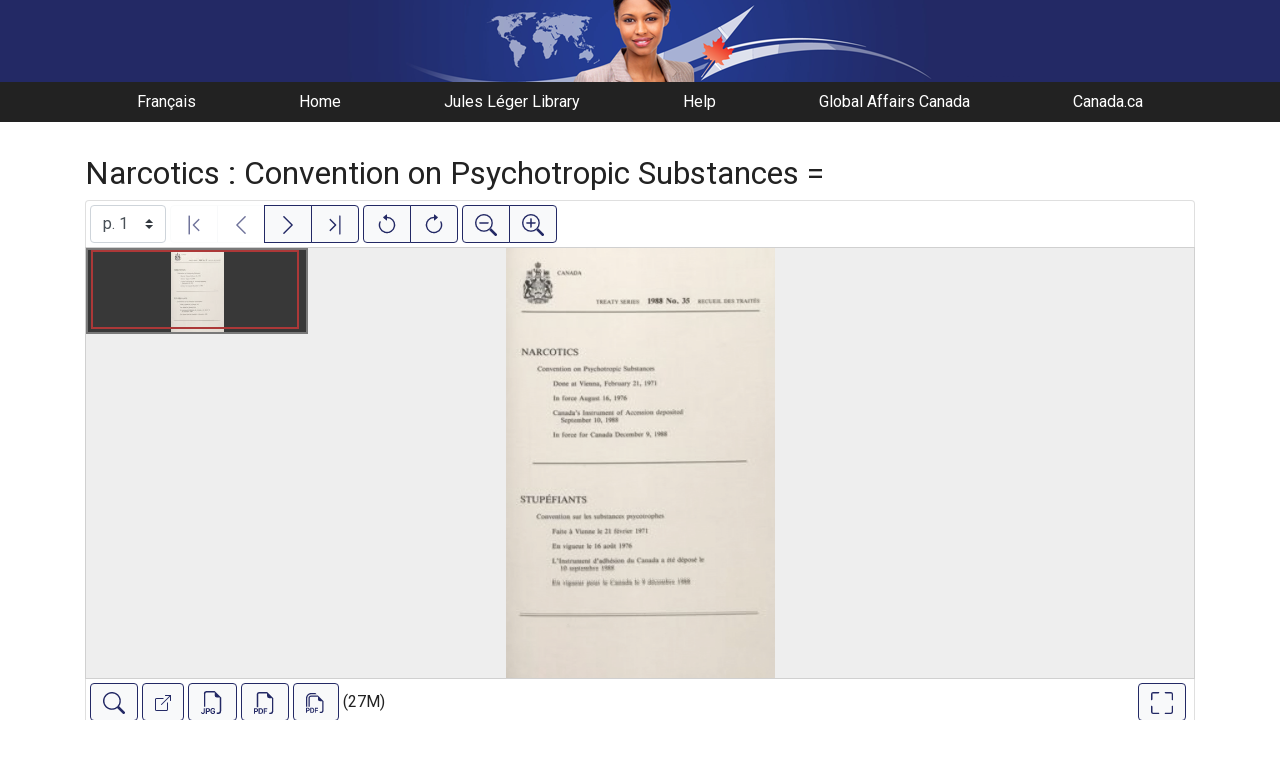

--- FILE ---
content_type: text/html; charset=UTF-8
request_url: https://gac.canadiana.ca/view/ooe.b2288175
body_size: 46552
content:
<!doctype html>
<html id="html" lang="en" class="vh-100">
  <head>
    <title>Narcotics : Convention on Psychotropic Substanc... - Global Affairs Canada Digital Library</title>
    <meta charset="utf-8" />
    <meta name="viewport" content="width=device-width, initial-scale=1" />
    <meta name="robots" content="index, nofollow" />
    <meta name="description" content="Narcotics : Convention on Psychotropic Substances = : Ottawa : Imprimeur de la Reine pour le Canada, 1989." />
    <meta name="author" content="Canadiana" />
    <link href="https://fonts.googleapis.com/css?family=Roboto&amp;display=swap" rel="stylesheet">
    <link rel="stylesheet" href="https://gac.canadiana.ca/static/css/dfait.css?cssr=16" />
    <link rel="icon" href="https://gac.canadiana.ca/static/images/icons/32.png" sizes="32x32" />
    <link rel="icon" href="https://gac.canadiana.ca/static/images/icons/128.png" sizes="128x128" />
    <link rel="icon" href="https://gac.canadiana.ca/static/images/icons/192.png" sizes="192x192" />
    <link rel="shortcut icon" href="https://gac.canadiana.ca/static/images/icons/196.png" sizes="196x196" />
    <link rel="apple-touch-icon" href="https://gac.canadiana.ca/static/images/icons/152.png" sizes="152x152" />
    <link rel="apple-touch-icon" href="https://gac.canadiana.ca/static/images/icons/180.png" sizes="180x180" />
    <meta name="theme-color" content="#1d808b" />
  </head>
  <body class="d-flex flex-column vh-100 action-view-index">
    <a href="#main" id="skipLink">Skip to main content</a>
    <header>
      
    	<a class="banner" href="/"><span class="sr-only">Global Affairs Canada Digital Library</span></a>
    	<nav>
    		<ul class="container">
    			<li><a href="https://gac.canadiana.ca/view/ooe.b2288175?usrlang=fr">Français</a></li>
    			<li><a href="/">Home</a></li>
    			<li><a href="https://www.international.gc.ca/gac-amc/programs-programmes/jll-bjl/index.aspx?lang=eng">Jules Léger Library</a></li>
    			<li><a href="/search-tips">Help</a></li>
    			<li><a href="https://www.international.gc.ca/global-affairs-affaires-mondiales/home-accueil.aspx?lang=eng">Global Affairs Canada</a></li>
    			<li><a href="https://www.canada.ca/en.html">Canada.ca</a></li>
    		</ul>
    	</nav>
    </header>
    <main role="main" id="main" class="flex-grow-1">
      
      
      
       
      <div class="container-md">
        
      
        <h2 class="mt-3">
          
                  Narcotics : Convention on Psychotropic Substances =
          
        </h2>
      
        <p class="sr-only">This digital collection contains images of historical texts. Alternative text is not available for these images.</p>
      <section id="pvPane" class="mb-3">
        <nav id="pvToolbar" aria-label="Viewer controls" class="btn-toolbar form-inline px-1 pb-1" data-seq="1" data-total="56" data-pkey="ooe.b2288175" data-portal-name="Global Affairs Canada Digital Library" data-document-label="Narcotics : Convention on Psychotropic Substanc..." data-load-error="There was an error retrieving this image.">
        <select id="pvPageSelect" class="custom-select mr-1 mt-1" style="width:auto" aria-label="Select image" name="seq" data-toggle="tooltip" title="Select image" disabled>
          <option id="seq1" data-uri="https://image-tor.canadiana.ca/iiif/2/69429%2Fc0g44hp6j29p/info.json" data-download="https://swift.canadiana.ca/v1/AUTH_crkn/access-files/69429/c0g44hp6j29p.pdf?filename=ooe.b2288175.1.pdf&temp_url_expires=1768813748&temp_url_sig=8e92c525dc7b814eacbdadb5c914e88b7f353d8c" value="1" selected>p. 1</option>
          <option id="seq2" data-uri="https://image-tor.canadiana.ca/iiif/2/69429%2Fc0bc3sw8w94j/info.json" data-download="https://swift.canadiana.ca/v1/AUTH_crkn/access-files/69429/c0bc3sw8w94j.pdf?filename=ooe.b2288175.2.pdf&temp_url_expires=1768813748&temp_url_sig=bed823a1e55615f0f6064ef14b8767035562e4d1" value="2">p. 2</option>
          <option id="seq3" data-uri="https://image-tor.canadiana.ca/iiif/2/69429%2Fc06m33417j3n/info.json" data-download="https://swift.canadiana.ca/v1/AUTH_crkn/access-files/69429/c06m33417j3n.pdf?filename=ooe.b2288175.3.pdf&temp_url_expires=1768813748&temp_url_sig=5d512ff8a0fb84631f5b101f8375c87ff83a944f" value="3">p. 3</option>
          <option id="seq4" data-uri="https://image-tor.canadiana.ca/iiif/2/69429%2Fc02v2cb3ks41/info.json" data-download="https://swift.canadiana.ca/v1/AUTH_crkn/access-files/69429/c02v2cb3ks41.pdf?filename=ooe.b2288175.4.pdf&temp_url_expires=1768813748&temp_url_sig=9d21f87fc155bb864d90b6379ae2aeedd6d7893d" value="4">p. 4</option>
          <option id="seq5" data-uri="https://image-tor.canadiana.ca/iiif/2/69429%2Fc0z60bx8sm5b/info.json" data-download="https://swift.canadiana.ca/v1/AUTH_crkn/access-files/69429/c0z60bx8sm5b.pdf?filename=ooe.b2288175.5.pdf&temp_url_expires=1768813748&temp_url_sig=0545f37d9630e64cd8162cd498489156ab20e632" value="5">p. 5</option>
          <option id="seq6" data-uri="https://image-tor.canadiana.ca/iiif/2/69429%2Fc0td9n514v6p/info.json" data-download="https://swift.canadiana.ca/v1/AUTH_crkn/access-files/69429/c0td9n514v6p.pdf?filename=ooe.b2288175.6.pdf&temp_url_expires=1768813748&temp_url_sig=9531cb5b5d569c7323d9b8ad6ad6d811c4b29573" value="6">p. 6</option>
          <option id="seq7" data-uri="https://image-tor.canadiana.ca/iiif/2/69429%2Fc0pn8xc3h35d/info.json" data-download="https://swift.canadiana.ca/v1/AUTH_crkn/access-files/69429/c0pn8xc3h35d.pdf?filename=ooe.b2288175.7.pdf&temp_url_expires=1768813748&temp_url_sig=776fdbf11a87ea13bb4f46a8e90a1958f357763e" value="7">p. 7</option>
          <option id="seq8" data-uri="https://image-tor.canadiana.ca/iiif/2/69429%2Fc0jw86k5vb17/info.json" data-download="https://swift.canadiana.ca/v1/AUTH_crkn/access-files/69429/c0jw86k5vb17.pdf?filename=ooe.b2288175.8.pdf&temp_url_expires=1768813748&temp_url_sig=68ca9513c889c444efc94893820bf2969dba40d4" value="8">p. 8</option>
          <option id="seq9" data-uri="https://image-tor.canadiana.ca/iiif/2/69429%2Fc0f47gs86j7s/info.json" data-download="https://swift.canadiana.ca/v1/AUTH_crkn/access-files/69429/c0f47gs86j7s.pdf?filename=ooe.b2288175.9.pdf&temp_url_expires=1768813748&temp_url_sig=6f5805e86f954f6f0fff7647c6b5f0b8fdbe852e" value="9">p. 9</option>
          <option id="seq10" data-uri="https://image-tor.canadiana.ca/iiif/2/69429%2Fc09c6s10js61/info.json" data-download="https://swift.canadiana.ca/v1/AUTH_crkn/access-files/69429/c09c6s10js61.pdf?filename=ooe.b2288175.10.pdf&temp_url_expires=1768813748&temp_url_sig=37d671c93b4e319937ef601b5b9a7e33aafa6c3c" value="10">p. 10</option>
          <option id="seq11" data-uri="https://image-tor.canadiana.ca/iiif/2/69429%2Fc05m6272x16q/info.json" data-download="https://swift.canadiana.ca/v1/AUTH_crkn/access-files/69429/c05m6272x16q.pdf?filename=ooe.b2288175.11.pdf&temp_url_expires=1768813748&temp_url_sig=ccb4017cc4da7bef51c76f5acd008b08fbec0363" value="11">p. 11</option>
          <option id="seq12" data-uri="https://image-tor.canadiana.ca/iiif/2/69429%2Fc01z41t83d83/info.json" data-download="https://swift.canadiana.ca/v1/AUTH_crkn/access-files/69429/c01z41t83d83.pdf?filename=ooe.b2288175.12.pdf&temp_url_expires=1768813748&temp_url_sig=aee5424909f4d77a2b14fa7d0f5a2729c3b60d1c" value="12">p. 12</option>
          <option id="seq13" data-uri="https://image-tor.canadiana.ca/iiif/2/69429%2Fc0x63b20g39h/info.json" data-download="https://swift.canadiana.ca/v1/AUTH_crkn/access-files/69429/c0x63b20g39h.pdf?filename=ooe.b2288175.13.pdf&temp_url_expires=1768813748&temp_url_sig=e5770f9e206274b49f0d2a77e6d27d13c0dd08ce" value="13">p. 13</option>
          <option id="seq14" data-uri="https://image-tor.canadiana.ca/iiif/2/69429%2Fc0sf2m82tb8q/info.json" data-download="https://swift.canadiana.ca/v1/AUTH_crkn/access-files/69429/c0sf2m82tb8q.pdf?filename=ooe.b2288175.14.pdf&temp_url_expires=1768813748&temp_url_sig=1bd4dc26020ec25490eab95a29c03d95ffd2125a" value="14">p. 14</option>
          <option id="seq15" data-uri="https://image-tor.canadiana.ca/iiif/2/69429%2Fc0np1wg55k2g/info.json" data-download="https://swift.canadiana.ca/v1/AUTH_crkn/access-files/69429/c0np1wg55k2g.pdf?filename=ooe.b2288175.15.pdf&temp_url_expires=1768813748&temp_url_sig=420f1d472e420781cff2bf89ae1f4b61887e1a08" value="15">p. 15</option>
          <option id="seq16" data-uri="https://image-tor.canadiana.ca/iiif/2/69429%2Fc0hx15p7hs71/info.json" data-download="https://swift.canadiana.ca/v1/AUTH_crkn/access-files/69429/c0hx15p7hs71.pdf?filename=ooe.b2288175.16.pdf&temp_url_expires=1768813748&temp_url_sig=25994ef8148fde25cfc88f4560da56cf99b40445" value="16">p. 16</option>
          <option id="seq17" data-uri="https://image-tor.canadiana.ca/iiif/2/69429%2Fc0d50fw9w17n/info.json" data-download="https://swift.canadiana.ca/v1/AUTH_crkn/access-files/69429/c0d50fw9w17n.pdf?filename=ooe.b2288175.17.pdf&temp_url_expires=1768813748&temp_url_sig=c27e5ef7c51e11d1201e010073c26e36cff6a7c6" value="17">p. 17</option>
          <option id="seq18" data-uri="https://image-tor.canadiana.ca/iiif/2/69429%2Fc08g8fh52f1c/info.json" data-download="https://swift.canadiana.ca/v1/AUTH_crkn/access-files/69429/c08g8fh52f1c.pdf?filename=ooe.b2288175.18.pdf&temp_url_expires=1768813748&temp_url_sig=cb0466e6e3c39c01f407a73517d7374f1dc35f06" value="18">p. 18</option>
          <option id="seq19" data-uri="https://image-tor.canadiana.ca/iiif/2/69429%2Fc04q7qq7dn99/info.json" data-download="https://swift.canadiana.ca/v1/AUTH_crkn/access-files/69429/c04q7qq7dn99.pdf?filename=ooe.b2288175.19.pdf&temp_url_expires=1768813748&temp_url_sig=88eacc07e488dc3043eb3e1a31b244e188f28886" value="19">p. 19</option>
          <option id="seq20" data-uri="https://image-tor.canadiana.ca/iiif/2/69429%2Fc00z70x9rw9g/info.json" data-download="https://swift.canadiana.ca/v1/AUTH_crkn/access-files/69429/c00z70x9rw9g.pdf?filename=ooe.b2288175.20.pdf&temp_url_expires=1768813748&temp_url_sig=25f0bc0a0a067a9d4b9ea2c9955155fb9e2c8ec5" value="20">p. 20</option>
          <option id="seq21" data-uri="https://image-tor.canadiana.ca/iiif/2/69429%2Fc0w669524k9s/info.json" data-download="https://swift.canadiana.ca/v1/AUTH_crkn/access-files/69429/c0w669524k9s.pdf?filename=ooe.b2288175.21.pdf&temp_url_expires=1768813748&temp_url_sig=9c7aef2643498e8e7338bb8412632bee22c019cf" value="21">p. 21</option>
          <option id="seq22" data-uri="https://image-tor.canadiana.ca/iiif/2/69429%2Fc0rf5kc4gt4n/info.json" data-download="https://swift.canadiana.ca/v1/AUTH_crkn/access-files/69429/c0rf5kc4gt4n.pdf?filename=ooe.b2288175.22.pdf&temp_url_expires=1768813748&temp_url_sig=8f88c8b461f5d016523086fc7f2a749aaf76a167" value="22">p. 22</option>
          <option id="seq23" data-uri="https://image-tor.canadiana.ca/iiif/2/69429%2Fc0mp4vk6v216/info.json" data-download="https://swift.canadiana.ca/v1/AUTH_crkn/access-files/69429/c0mp4vk6v216.pdf?filename=ooe.b2288175.23.pdf&temp_url_expires=1768813748&temp_url_sig=f7529ed4cc6d2064eb8a84bd4804d03990aec62e" value="23">p. 23</option>
          <option id="seq24" data-uri="https://image-tor.canadiana.ca/iiif/2/69429%2Fc0gx44s96890/info.json" data-download="https://swift.canadiana.ca/v1/AUTH_crkn/access-files/69429/c0gx44s96890.pdf?filename=ooe.b2288175.24.pdf&temp_url_expires=1768813748&temp_url_sig=67777be309c537ab0158e589042f04b77fbf327f" value="24">p. 24</option>
          <option id="seq25" data-uri="https://image-tor.canadiana.ca/iiif/2/69429%2Fc0c824d4cp1x/info.json" data-download="https://swift.canadiana.ca/v1/AUTH_crkn/access-files/69429/c0c824d4cp1x.pdf?filename=ooe.b2288175.25.pdf&temp_url_expires=1768813748&temp_url_sig=530144a462eda6b53f591c7cbc569b657109a478" value="25">p. 25</option>
          <option id="seq26" data-uri="https://image-tor.canadiana.ca/iiif/2/69429%2Fc07h1dm6qx1q/info.json" data-download="https://swift.canadiana.ca/v1/AUTH_crkn/access-files/69429/c07h1dm6qx1q.pdf?filename=ooe.b2288175.26.pdf&temp_url_expires=1768813748&temp_url_sig=9f93ce8cff599c3409ccac0bc4e09a5758fa8490" value="26">p. 26</option>
          <option id="seq27" data-uri="https://image-tor.canadiana.ca/iiif/2/69429%2Fc03r0pt9351h/info.json" data-download="https://swift.canadiana.ca/v1/AUTH_crkn/access-files/69429/c03r0pt9351h.pdf?filename=ooe.b2288175.27.pdf&temp_url_expires=1768813748&temp_url_sig=709e9a797ff6353b1dbf3fee30c91f0c11cba8ee" value="27">p. 27</option>
          <option id="seq28" data-uri="https://image-tor.canadiana.ca/iiif/2/69429%2Fc0000021fc95/info.json" data-download="https://swift.canadiana.ca/v1/AUTH_crkn/access-files/69429/c0000021fc95.pdf?filename=ooe.b2288175.28.pdf&temp_url_expires=1768813748&temp_url_sig=c9ea96fe68330ba1bcfe4f55a0f3be70b6e669a2" value="28">p. 28</option>
          <option id="seq29" data-uri="https://image-tor.canadiana.ca/iiif/2/69429%2Fc0v69883t27x/info.json" data-download="https://swift.canadiana.ca/v1/AUTH_crkn/access-files/69429/c0v69883t27x.pdf?filename=ooe.b2288175.29.pdf&temp_url_expires=1768813748&temp_url_sig=4673348db5e79ab0eb7a0dcc2adde99cf55d3130" value="29">p. 29</option>
          <option id="seq30" data-uri="https://image-tor.canadiana.ca/iiif/2/69429%2Fc0qf8jg6593v/info.json" data-download="https://swift.canadiana.ca/v1/AUTH_crkn/access-files/69429/c0qf8jg6593v.pdf?filename=ooe.b2288175.30.pdf&temp_url_expires=1768813748&temp_url_sig=db5bc927ef4b191bf0ef0d7fbd3f4b4e2f338d36" value="30">p. 30</option>
          <option id="seq31" data-uri="https://image-tor.canadiana.ca/iiif/2/69429%2Fc0kp7tp8hj22/info.json" data-download="https://swift.canadiana.ca/v1/AUTH_crkn/access-files/69429/c0kp7tp8hj22.pdf?filename=ooe.b2288175.31.pdf&temp_url_expires=1768813748&temp_url_sig=90c76c21ce1198046cc3f57aea4f7a935cf8220d" value="31">p. 31</option>
          <option id="seq32" data-uri="https://image-tor.canadiana.ca/iiif/2/69429%2Fc0g15t93px3q/info.json" data-download="https://swift.canadiana.ca/v1/AUTH_crkn/access-files/69429/c0g15t93px3q.pdf?filename=ooe.b2288175.32.pdf&temp_url_expires=1768813748&temp_url_sig=db58435e187a10379d3d93f481313684bb35d98f" value="32">p. 32</option>
          <option id="seq33" data-uri="https://image-tor.canadiana.ca/iiif/2/69429%2Fc0b853h6254g/info.json" data-download="https://swift.canadiana.ca/v1/AUTH_crkn/access-files/69429/c0b853h6254g.pdf?filename=ooe.b2288175.33.pdf&temp_url_expires=1768813748&temp_url_sig=f748bb00f2ee77dfb3a32308607ee386506bee3b" value="33">p. 33</option>
          <option id="seq34" data-uri="https://image-tor.canadiana.ca/iiif/2/69429%2Fc06h4cq8dd23/info.json" data-download="https://swift.canadiana.ca/v1/AUTH_crkn/access-files/69429/c06h4cq8dd23.pdf?filename=ooe.b2288175.34.pdf&temp_url_expires=1768813748&temp_url_sig=c73640e822493fb658f7ace6386b9a0cb58fc114" value="34">p. 34</option>
          <option id="seq35" data-uri="https://image-tor.canadiana.ca/iiif/2/69429%2Fc02r3nz0rn0b/info.json" data-download="https://swift.canadiana.ca/v1/AUTH_crkn/access-files/69429/c02r3nz0rn0b.pdf?filename=ooe.b2288175.35.pdf&temp_url_expires=1768813748&temp_url_sig=43dc8a5918c32557fd858e16e6826fcc0111bc57" value="35">p. 35</option>
          <option id="seq36" data-uri="https://image-tor.canadiana.ca/iiif/2/69429%2Fc0z02z53497k/info.json" data-download="https://swift.canadiana.ca/v1/AUTH_crkn/access-files/69429/c0z02z53497k.pdf?filename=ooe.b2288175.36.pdf&temp_url_expires=1768813748&temp_url_sig=fbd75fee2e8b38d45feace479d4ba799524c36e9" value="36">p. 36</option>
          <option id="seq37" data-uri="https://image-tor.canadiana.ca/iiif/2/69429%2Fc0t727c5gj5k/info.json" data-download="https://swift.canadiana.ca/v1/AUTH_crkn/access-files/69429/c0t727c5gj5k.pdf?filename=ooe.b2288175.37.pdf&temp_url_expires=1768813748&temp_url_sig=f0fefb17f727eee84d2099cf159ea56a780ce15a" value="37">p. 37</option>
          <option id="seq38" data-uri="https://image-tor.canadiana.ca/iiif/2/69429%2Fc0pg1hk7ts4s/info.json" data-download="https://swift.canadiana.ca/v1/AUTH_crkn/access-files/69429/c0pg1hk7ts4s.pdf?filename=ooe.b2288175.38.pdf&temp_url_expires=1768813748&temp_url_sig=5ba90d4294c236a25f687aa359bda22c2ee38586" value="38">p. 38</option>
          <option id="seq39" data-uri="https://image-tor.canadiana.ca/iiif/2/69429%2Fc0js9h631565/info.json" data-download="https://swift.canadiana.ca/v1/AUTH_crkn/access-files/69429/c0js9h631565.pdf?filename=ooe.b2288175.39.pdf&temp_url_expires=1768813748&temp_url_sig=daa97a909686bbbd8e083c2a4dd8a10fc3a201bd" value="39">p. 39</option>
          <option id="seq40" data-uri="https://image-tor.canadiana.ca/iiif/2/69429%2Fc0f18sd5cd43/info.json" data-download="https://swift.canadiana.ca/v1/AUTH_crkn/access-files/69429/c0f18sd5cd43.pdf?filename=ooe.b2288175.40.pdf&temp_url_expires=1768813748&temp_url_sig=f44b9f81d4309223ab2c7b0cd28663fa87c4b286" value="40">p. 40</option>
          <option id="seq41" data-uri="https://image-tor.canadiana.ca/iiif/2/69429%2Fc09882m7qn5v/info.json" data-download="https://swift.canadiana.ca/v1/AUTH_crkn/access-files/69429/c09882m7qn5v.pdf?filename=ooe.b2288175.41.pdf&temp_url_expires=1768813748&temp_url_sig=7e5c1c77a48873013cf02515bab8f319699a0c52" value="41">p. 41</option>
          <option id="seq42" data-uri="https://image-tor.canadiana.ca/iiif/2/69429%2Fc05h7bv02w20/info.json" data-download="https://swift.canadiana.ca/v1/AUTH_crkn/access-files/69429/c05h7bv02w20.pdf?filename=ooe.b2288175.42.pdf&temp_url_expires=1768813748&temp_url_sig=3e4bf7a0ada78eaeefbc3f63fa6895439a345ea2" value="42">p. 42</option>
          <option id="seq43" data-uri="https://image-tor.canadiana.ca/iiif/2/69429%2Fc01r6n22f38p/info.json" data-download="https://swift.canadiana.ca/v1/AUTH_crkn/access-files/69429/c01r6n22f38p.pdf?filename=ooe.b2288175.43.pdf&temp_url_expires=1768813748&temp_url_sig=6a32f088ab055c9f70cf82aefec2d868f5607b59" value="43">p. 43</option>
          <option id="seq44" data-uri="https://image-tor.canadiana.ca/iiif/2/69429%2Fc0x05x84ss7c/info.json" data-download="https://swift.canadiana.ca/v1/AUTH_crkn/access-files/69429/c0x05x84ss7c.pdf?filename=ooe.b2288175.44.pdf&temp_url_expires=1768813748&temp_url_sig=721280d0c86a2026ca66bb1621ce21ea28243c18" value="44">p. 44</option>
          <option id="seq45" data-uri="https://image-tor.canadiana.ca/iiif/2/69429%2Fc0s756g7516z/info.json" data-download="https://swift.canadiana.ca/v1/AUTH_crkn/access-files/69429/c0s756g7516z.pdf?filename=ooe.b2288175.45.pdf&temp_url_expires=1768813748&temp_url_sig=8d651dfb5b9bc1310b4b0ff6219b0ddb37d5b564" value="45">p. 45</option>
          <option id="seq46" data-uri="https://image-tor.canadiana.ca/iiif/2/69429%2Fc0nk3632bd8w/info.json" data-download="https://swift.canadiana.ca/v1/AUTH_crkn/access-files/69429/c0nk3632bd8w.pdf?filename=ooe.b2288175.46.pdf&temp_url_expires=1768813748&temp_url_sig=8871e178857eafce188cc3a47d758f5774e8cc40" value="46">p. 46</option>
          <option id="seq47" data-uri="https://image-tor.canadiana.ca/iiif/2/69429%2Fc0ht2g94pn73/info.json" data-download="https://swift.canadiana.ca/v1/AUTH_crkn/access-files/69429/c0ht2g94pn73.pdf?filename=ooe.b2288175.47.pdf&temp_url_expires=1768813748&temp_url_sig=9a1e2fffe786ab12235ad6ae23685b7ddf7fcf46" value="47">p. 47</option>
          <option id="seq48" data-uri="https://image-tor.canadiana.ca/iiif/2/69429%2Fc0d21rh71w7p/info.json" data-download="https://swift.canadiana.ca/v1/AUTH_crkn/access-files/69429/c0d21rh71w7p.pdf?filename=ooe.b2288175.48.pdf&temp_url_expires=1768813748&temp_url_sig=e32211c98e4b03648e60641214e95efc48a87cfa" value="48">p. 48</option>
          <option id="seq49" data-uri="https://image-tor.canadiana.ca/iiif/2/69429%2Fc08911q9d456/info.json" data-download="https://swift.canadiana.ca/v1/AUTH_crkn/access-files/69429/c08911q9d456.pdf?filename=ooe.b2288175.49.pdf&temp_url_expires=1768813748&temp_url_sig=c437be513f923ce63d9bed1cccf86743776e89d2" value="49">p. 49</option>
          <option id="seq50" data-uri="https://image-tor.canadiana.ca/iiif/2/69429%2Fc04j09z1rc0p/info.json" data-download="https://swift.canadiana.ca/v1/AUTH_crkn/access-files/69429/c04j09z1rc0p.pdf?filename=ooe.b2288175.50.pdf&temp_url_expires=1768813748&temp_url_sig=80758d19018ad21dd5f16ec621aa198b99c1ba3a" value="50">p. 50</option>
          <option id="seq51" data-uri="https://image-tor.canadiana.ca/iiif/2/69429%2Fc00r9m543k8z/info.json" data-download="https://swift.canadiana.ca/v1/AUTH_crkn/access-files/69429/c00r9m543k8z.pdf?filename=ooe.b2288175.51.pdf&temp_url_expires=1768813748&temp_url_sig=84b81a49b53db65c1a701325b302379bb108a3f4" value="51">p. 51</option>
          <option id="seq52" data-uri="https://image-tor.canadiana.ca/iiif/2/69429%2Fc0w08wc6g88r/info.json" data-download="https://swift.canadiana.ca/v1/AUTH_crkn/access-files/69429/c0w08wc6g88r.pdf?filename=ooe.b2288175.52.pdf&temp_url_expires=1768813748&temp_url_sig=e21cdd175a7bab91435a3615e335d3ef9d93b14b" value="52">p. 52</option>
          <option id="seq53" data-uri="https://image-tor.canadiana.ca/iiif/2/69429%2Fc0rb6w01np0c/info.json" data-download="https://swift.canadiana.ca/v1/AUTH_crkn/access-files/69429/c0rb6w01np0c.pdf?filename=ooe.b2288175.53.pdf&temp_url_expires=1768813748&temp_url_sig=bde065d6ebad895d2cf14b15753e8988f09c4db4" value="53">p. 53</option>
          <option id="seq54" data-uri="https://image-tor.canadiana.ca/iiif/2/69429%2Fc0mk65640x01/info.json" data-download="https://swift.canadiana.ca/v1/AUTH_crkn/access-files/69429/c0mk65640x01.pdf?filename=ooe.b2288175.54.pdf&temp_url_expires=1768813748&temp_url_sig=e99dd3f6ead58b029e5351ee53bbab55b12cc8a1" value="54">p. 54</option>
          <option id="seq55" data-uri="https://image-tor.canadiana.ca/iiif/2/69429%2Fc0gt5fd6c492/info.json" data-download="https://swift.canadiana.ca/v1/AUTH_crkn/access-files/69429/c0gt5fd6c492.pdf?filename=ooe.b2288175.55.pdf&temp_url_expires=1768813748&temp_url_sig=415e0c2cffb14887f4922f00956423da60bce434" value="55">p. 55</option>
          <option id="seq56" data-uri="https://image-tor.canadiana.ca/iiif/2/69429%2Fc0c24qm8qc5t/info.json" data-download="https://swift.canadiana.ca/v1/AUTH_crkn/access-files/69429/c0c24qm8qc5t.pdf?filename=ooe.b2288175.56.pdf&temp_url_expires=1768813748&temp_url_sig=7640f06337641a3ac8a41e30d104841d36c8d8fa" value="56">p. 56</option>
        </select>
        <div class="btn-group mr-1 pt-1">
          <a id="pvFirst" class="btn btn-light btn-outline-primary  disabled" disabled title="First image" data-toggle="tooltip" data-container="#pvPane" >
        
          <svg xmlns="http://www.w3.org/2000/svg" focusable="false" width="22" height="22" fill="currentColor" viewBox="0 0 16 16">
            <path fill-rule="evenodd" d="M11.854 3.646a.5.5 0 0 1 0 .708L8.207 8l3.647 3.646a.5.5 0 0 1-.708.708l-4-4a.5.5 0 0 1 0-.708l4-4a.5.5 0 0 1 .708 0zM4.5 1a.5.5 0 0 0-.5.5v13a.5.5 0 0 0 1 0v-13a.5.5 0 0 0-.5-.5z"/>
          </svg>
          
        <span class="sr-only">First image</span>
      </a>
          <a id="pvPrevious" class="btn btn-light btn-outline-primary  disabled" disabled title="Previous image" data-toggle="tooltip" data-container="#pvPane" >
        
          <svg xmlns="http://www.w3.org/2000/svg" focusable="false" width="22" height="22" fill="currentColor" viewBox="0 0 16 16">
            <path fill-rule="evenodd" d="M11.354 1.646a.5.5 0 0 1 0 .708L5.707 8l5.647 5.646a.5.5 0 0 1-.708.708l-6-6a.5.5 0 0 1 0-.708l6-6a.5.5 0 0 1 .708 0z"/>
          </svg>
          
        <span class="sr-only">Previous image</span>
      </a>
          <a id="pvNext" class="btn btn-light btn-outline-primary " title="Next image" data-toggle="tooltip" data-container="#pvPane"  href="https://gac.canadiana.ca/view/ooe.b2288175/2">
        
          <svg xmlns="http://www.w3.org/2000/svg" focusable="false" width="22" height="22" fill="currentColor" viewBox="0 0 16 16">
            <path fill-rule="evenodd" d="M4.646 1.646a.5.5 0 0 1 .708 0l6 6a.5.5 0 0 1 0 .708l-6 6a.5.5 0 0 1-.708-.708L10.293 8 4.646 2.354a.5.5 0 0 1 0-.708z"/>
          </svg>
          
        <span class="sr-only">Next image</span>
      </a>
          <a id="pvLast" class="btn btn-light btn-outline-primary " title="Last image" data-toggle="tooltip" data-container="#pvPane"  href="https://gac.canadiana.ca/view/ooe.b2288175/56">
        
          <svg xmlns="http://www.w3.org/2000/svg" focusable="false" width="22" height="22" fill="currentColor" viewBox="0 0 16 16">
            <path fill-rule="evenodd" d="M4.146 3.646a.5.5 0 0 0 0 .708L7.793 8l-3.647 3.646a.5.5 0 0 0 .708.708l4-4a.5.5 0 0 0 0-.708l-4-4a.5.5 0 0 0-.708 0zM11.5 1a.5.5 0 0 1 .5.5v13a.5.5 0 0 1-1 0v-13a.5.5 0 0 1 .5-.5z"/>
          </svg>
          
        <span class="sr-only">Last image</span>
      </a>
        </div>
        <div class="btn-group mr-1 pt-1">
          <button id="pvRotateLeft" class="btn btn-light btn-outline-primary  disabled" disabled title="Rotate counterclockwise" data-toggle="tooltip" data-container="#pvPane" >
        
          <svg xmlns="http://www.w3.org/2000/svg" focusable="false" width="22" height="22" fill="currentColor" viewBox="0 0 16 16">
            <path fill-rule="evenodd" d="M8 3a5 5 0 1 1-4.546 2.914.5.5 0 0 0-.908-.417A6 6 0 1 0 8 2v1z"/>
            <path d="M8 4.466V.534a.25.25 0 0 0-.41-.192L5.23 2.308a.25.25 0 0 0 0 .384l2.36 1.966A.25.25 0 0 0 8 4.466z"/>
          </svg>
          
        <span class="sr-only">Rotate counterclockwise</span>
      </button>
          <button id="pvRotateRight" class="btn btn-light btn-outline-primary  disabled" disabled title="Rotate clockwise" data-toggle="tooltip" data-container="#pvPane" >
        
          <svg xmlns="http://www.w3.org/2000/svg" focusable="false" width="22" height="22" fill="currentColor" viewBox="0 0 16 16">
            <path fill-rule="evenodd" d="M8 3a5 5 0 1 0 4.546 2.914.5.5 0 0 1 .908-.417A6 6 0 1 1 8 2v1z"/>
            <path d="M8 4.466V.534a.25.25 0 0 1 .41-.192l2.36 1.966c.12.1.12.284 0 .384L8.41 4.658A.25.25 0 0 1 8 4.466z"/>
          </svg>
          
        <span class="sr-only">Rotate clockwise</span>
      </button>
        </div>
        <div class="btn-group mr-1 pt-1">
          <button id="pvSmaller" class="btn btn-light btn-outline-primary  disabled" disabled title="Zoom out" data-toggle="tooltip" data-container="#pvPane" >
        
          <svg xmlns="http://www.w3.org/2000/svg" focusable="false" width="22" height="22" fill="currentColor" viewBox="0 0 16 16">
            <path fill-rule="evenodd" d="M6.5 12a5.5 5.5 0 1 0 0-11 5.5 5.5 0 0 0 0 11zM13 6.5a6.5 6.5 0 1 1-13 0 6.5 6.5 0 0 1 13 0z"/>
            <path d="M10.344 11.742c.03.04.062.078.098.115l3.85 3.85a1 1 0 0 0 1.415-1.414l-3.85-3.85a1.007 1.007 0 0 0-.115-.1 6.538 6.538 0 0 1-1.398 1.4z"/>
            <path fill-rule="evenodd" d="M3 6.5a.5.5 0 0 1 .5-.5h6a.5.5 0 0 1 0 1h-6a.5.5 0 0 1-.5-.5z"/>
          </svg>
          
        <span class="sr-only">Zoom out</span>
      </button>
          <button id="pvBigger" class="btn btn-light btn-outline-primary  disabled" disabled title="Zoom in" data-toggle="tooltip" data-container="#pvPane" >
        
          <svg xmlns="http://www.w3.org/2000/svg" focusable="false" width="22" height="22" fill="currentColor" viewBox="0 0 16 16">
            <path fill-rule="evenodd" d="M6.5 12a5.5 5.5 0 1 0 0-11 5.5 5.5 0 0 0 0 11zM13 6.5a6.5 6.5 0 1 1-13 0 6.5 6.5 0 0 1 13 0z"/>
            <path d="M10.344 11.742c.03.04.062.078.098.115l3.85 3.85a1 1 0 0 0 1.415-1.414l-3.85-3.85a1.007 1.007 0 0 0-.115-.1 6.538 6.538 0 0 1-1.398 1.4z"/>
            <path fill-rule="evenodd" d="M6.5 3a.5.5 0 0 1 .5.5V6h2.5a.5.5 0 0 1 0 1H7v2.5a.5.5 0 0 1-1 0V7H3.5a.5.5 0 0 1 0-1H6V3.5a.5.5 0 0 1 .5-.5z"/>
          </svg>
          
        <span class="sr-only">Zoom in</span>
      </button>
        </div>
      </nav>
      
      
        <section id="pvImageContainer">
          <div id="pvImageInner">
            <noscript><a href="https://image-tor.canadiana.ca/iiif/2/69429%2Fc0g44hp6j29p/full/max/0/default.jpg" target="_blank">p. 1</a></noscript>
          </div>
          <aside id="pvSearch" class="pv-overlay px-3 pt-3 hidden">
            
      
      
      <form class="row" id="keywordSearch" method="POST" action="https://gac.canadiana.ca/search/post">
      
        <input type="hidden" name="pkey" value="ooe.b2288175" />
        <input type="hidden" name="handler" value="page" />
        <input type="hidden" name="so" value="seq" />
        <div class="col-md-12 form-inline">
          <label for="query" class="mr-1">Search within this document:</label>
          <div class="input-group mb-3">
            <input type="text" id="query" class="form-control" name="q" value="" />
            <div class="input-group-append">
              <button type="submit" class="btn btn-primary" value="keyword_search">Search</button>
            </div>
          </div>
          <p
        class="matching-pages"
        data-query=""
        data-pkey="ooe.b2288175"
      >
        <span class="matching-pages-results"></span>
        <span class="matching-pages-searching" style="display: none"
          >Searching for matching images...
          <img src="/static/images/loader.gif" class="loader" alt=""
        /></span>
      </p>
      
        </div>
      
      </form>
      
      
          </aside>
        </section>
        <nav id="pvToolbarBottom" aria-label="Viewer controls" class="btn-toolbar form-inline px-1">
        <span data-toggle="tooltip" title="Show/hide full-text search" >
      <button id="pvSearchToggle" data-seq="1" data-slug="ooe.b2288175" data-url="" class="btn btn-light btn-outline-primary mr-1 my-1" data-container="#pvPane" >
        
          <svg xmlns="http://www.w3.org/2000/svg" focusable="false" width="22" height="22" fill="currentColor" viewBox="0 0 16 16">
            <path d="M11.742 10.344a6.5 6.5 0 1 0-1.397 1.398h-.001c.03.04.062.078.098.115l3.85 3.85a1 1 0 0 0 1.415-1.414l-3.85-3.85a1.007 1.007 0 0 0-.115-.1zM12 6.5a5.5 5.5 0 1 1-11 0 5.5 5.5 0 0 1 11 0z"/>
          </svg>
        
        <span class="sr-only">Show/hide full-text search</span>
      </button>
      </span>
        <span data-toggle="tooltip" title="Open full-size image in new tab" >
      <a id="pvFullImage" data-seq="1" data-slug="ooe.b2288175" data-url="" class="btn btn-light btn-outline-primary mr-1 my-1" data-container="#pvPane"  href="https://image-tor.canadiana.ca/iiif/2/69429%2Fc0g44hp6j29p/full/max/0/default.jpg" target="_blank">
        
        <svg xmlns="http://www.w3.org/2000/svg" width="16" height="16" fill="currentColor" class="bi bi-box-arrow-up-right" viewBox="0 0 16 16">
          <path fill-rule="evenodd" d="M8.636 3.5a.5.5 0 0 0-.5-.5H1.5A1.5 1.5 0 0 0 0 4.5v10A1.5 1.5 0 0 0 1.5 16h10a1.5 1.5 0 0 0 1.5-1.5V7.864a.5.5 0 0 0-1 0V14.5a.5.5 0 0 1-.5.5h-10a.5.5 0 0 1-.5-.5v-10a.5.5 0 0 1 .5-.5h6.636a.5.5 0 0 0 .5-.5z"/>
          <path fill-rule="evenodd" d="M16 .5a.5.5 0 0 0-.5-.5h-5a.5.5 0 0 0 0 1h3.793L6.146 9.146a.5.5 0 1 0 .708.708L15 1.707V5.5a.5.5 0 0 0 1 0v-5z"/>
        </svg>
        
        <span class="sr-only">Open full-size image in new tab</span>
      </a>
      </span>
        <span data-toggle="tooltip" title="Download full-size image in JPG format" >
      <button id="pvFullImageDownload" data-seq="1" data-slug="ooe.b2288175" data-url="https://image-tor.canadiana.ca/iiif/2/69429%2Fc0g44hp6j29p/full/max/0/default.jpg" class="btn btn-light btn-outline-primary mr-1 my-1" data-container="#pvPane" >
        
        <svg xmlns="http://www.w3.org/2000/svg" width="23" height="23" fill="currentColor" class="bi bi-filetype-jpg" viewBox="0 0 16 16">
          <path fill-rule="evenodd" d="M14 4.5V14a2 2 0 0 1-2 2h-1v-1h1a1 1 0 0 0 1-1V4.5h-2A1.5 1.5 0 0 1 9.5 3V1H4a1 1 0 0 0-1 1v9H2V2a2 2 0 0 1 2-2h5.5L14 4.5Zm-4.34 8.132c.076.153.123.317.14.492h-.776a.797.797 0 0 0-.097-.249.689.689 0 0 0-.17-.19.707.707 0 0 0-.237-.126.96.96 0 0 0-.299-.044c-.285 0-.507.1-.665.302-.156.201-.234.484-.234.85v.498c0 .234.032.439.097.615a.881.881 0 0 0 .304.413.87.87 0 0 0 .519.146.967.967 0 0 0 .457-.096.67.67 0 0 0 .272-.264c.06-.11.091-.23.091-.363v-.255H8.24v-.59h1.576v.798c0 .193-.032.377-.097.55a1.29 1.29 0 0 1-.293.458 1.37 1.37 0 0 1-.495.313c-.197.074-.43.111-.697.111a1.98 1.98 0 0 1-.753-.132 1.447 1.447 0 0 1-.533-.377 1.58 1.58 0 0 1-.32-.58 2.482 2.482 0 0 1-.105-.745v-.506c0-.362.066-.678.2-.95.134-.271.328-.482.582-.633.256-.152.565-.228.926-.228.238 0 .45.033.636.1.187.066.347.158.48.275.133.117.238.253.314.407ZM0 14.786c0 .164.027.319.082.465.055.147.136.277.243.39.11.113.245.202.407.267.164.062.354.093.569.093.42 0 .748-.115.984-.345.238-.23.358-.566.358-1.005v-2.725h-.791v2.745c0 .202-.046.357-.138.466-.092.11-.233.164-.422.164a.499.499 0 0 1-.454-.246.577.577 0 0 1-.073-.27H0Zm4.92-2.86H3.322v4h.791v-1.343h.803c.287 0 .531-.057.732-.172.203-.118.358-.276.463-.475.108-.201.161-.427.161-.677 0-.25-.052-.475-.158-.677a1.176 1.176 0 0 0-.46-.477c-.2-.12-.443-.179-.732-.179Zm.546 1.333a.795.795 0 0 1-.085.381.574.574 0 0 1-.238.24.794.794 0 0 1-.375.082H4.11v-1.406h.66c.218 0 .389.06.512.182.123.12.185.295.185.521Z"/>
        </svg>
        
        <span class="sr-only">Download full-size image in JPG format</span>
      </button>
      </span>
      
      <span data-toggle="tooltip" title="Download PDF (single image)" >
      <a id="pvDownloadSingle" data-seq="1" data-slug="ooe.b2288175" data-url="" class="btn btn-light btn-outline-primary mr-1 my-1" data-container="#pvPane"  href="https://swift.canadiana.ca/v1/AUTH_crkn/access-files/69429/c0g44hp6j29p.pdf?filename=ooe.b2288175.1.pdf&temp_url_expires=1768813748&temp_url_sig=8e92c525dc7b814eacbdadb5c914e88b7f353d8c">
        
        <svg xmlns="http://www.w3.org/2000/svg" focusable="false" width="22" height="22" fill="currentColor" viewBox="0 0 16 16">
          <path fill-rule="evenodd" d="M14 4.5V14a2 2 0 0 1-2 2h-1v-1h1a1 1 0 0 0 1-1V4.5h-2A1.5 1.5 0 0 1 9.5 3V1H4a1 1 0 0 0-1 1v9H2V2a2 2 0 0 1 2-2h5.5L14 4.5ZM1.6 11.85H0v3.999h.791v-1.342h.803c.287 0 .531-.057.732-.173.203-.117.358-.275.463-.474a1.42 1.42 0 0 0 .161-.677c0-.25-.053-.476-.158-.677a1.176 1.176 0 0 0-.46-.477c-.2-.12-.443-.179-.732-.179Zm.545 1.333a.795.795 0 0 1-.085.38.574.574 0 0 1-.238.241.794.794 0 0 1-.375.082H.788V12.48h.66c.218 0 .389.06.512.181.123.122.185.296.185.522Zm1.217-1.333v3.999h1.46c.401 0 .734-.08.998-.237a1.45 1.45 0 0 0 .595-.689c.13-.3.196-.662.196-1.084 0-.42-.065-.778-.196-1.075a1.426 1.426 0 0 0-.589-.68c-.264-.156-.599-.234-1.005-.234H3.362Zm.791.645h.563c.248 0 .45.05.609.152a.89.89 0 0 1 .354.454c.079.201.118.452.118.753a2.3 2.3 0 0 1-.068.592 1.14 1.14 0 0 1-.196.422.8.8 0 0 1-.334.252 1.298 1.298 0 0 1-.483.082h-.563v-2.707Zm3.743 1.763v1.591h-.79V11.85h2.548v.653H7.896v1.117h1.606v.638H7.896Z"/>
        </svg>
      
      
        <span class="sr-only">Download PDF (single image)</span>
      </a>
      </span>
      
      
      <span data-toggle="tooltip" title="Download PDF (full document)" >
      <a id="pvDownloadFull" data-seq="1" data-slug="ooe.b2288175" data-url="" class="btn btn-light btn-outline-primary mr-1 my-1" data-container="#pvPane"  href="https://swift.canadiana.ca/v1/AUTH_crkn/access-files/69429/m06h4cn71s5j.pdf?filename=ooe.b2288175.pdf&temp_url_expires=1768813748&temp_url_sig=e9647cf5e60de70d865568ac1f012829b5ea3c1d">
        
        <svg xmlns="http://www.w3.org/2000/svg" focusable="false" width="20" height="20" fill="currentColor" viewBox="0 0 16 16">
          <path fill-rule="evenodd" d="M14 6.5V14a2 2 0 0 1-2 2h-1v-1h1a1 1 0 0 0 1-1V6.5h-2A1.5 1.5 0 0 1 9.5 5V3H4a1 1 0 0 0-1 1v7H2V4c0-1.105.9-1.9 2-2h5.5ZM1.6 11.85H0v3.999h.791v-1.342h.803c.287 0 .531-.057.732-.173.203-.117.358-.275.463-.474a1.42 1.42 0 0 0 .161-.677c0-.25-.053-.476-.158-.677a1.176 1.176 0 0 0-.46-.477c-.2-.12-.443-.179-.732-.179Zm.545 1.333a.795.795 0 0 1-.085.38.574.574 0 0 1-.238.241.794.794 0 0 1-.375.082H.788V12.48h.66c.218 0 .389.06.512.181.123.122.185.296.185.522zm1.217-1.333v3.999h1.46c.401 0 .734-.08.998-.237a1.45 1.45 0 0 0 .595-.689c.13-.3.196-.662.196-1.084 0-.42-.065-.778-.196-1.075a1.426 1.426 0 0 0-.589-.68c-.264-.156-.599-.234-1.005-.234Zm.791.645h.563c.248 0 .45.05.609.152a.89.89 0 0 1 .354.454c.079.201.118.452.118.753a2.3 2.3 0 0 1-.068.592 1.14 1.14 0 0 1-.196.422.8.8 0 0 1-.334.252 1.298 1.298 0 0 1-.483.082h-.563Zm3.743 1.763v1.591h-.79V11.85h2.548v.653H7.896v1.117h1.606v.638z"/>
          <path fill-rule="evenodd" d="M8.5 1H4C2.502 1 1 2.504 1 4v7H0V4c0-2 2-4 4-4h3.5z"/>
        </svg>
      
        <span class="sr-only">Download PDF (full document)</span>
      </a>
      </span>
      
      
        (27M) 
      
        
        <div class="ml-auto">
          <span data-toggle="tooltip" title="Enter fullscreen" >
      <button id="pvFullscreenEnter" data-seq="1" data-slug="ooe.b2288175" data-url="" class="btn btn-light btn-outline-primary mr-1 my-1 disabled" disabled data-container="#pvPane" >
        
            <svg xmlns="http://www.w3.org/2000/svg" focusable="false" width="22" height="22" fill="currentColor" viewBox="0 0 16 16">
              <path d="M1.5 1a.5.5 0 0 0-.5.5v4a.5.5 0 0 1-1 0v-4A1.5 1.5 0 0 1 1.5 0h4a.5.5 0 0 1 0 1h-4zM10 .5a.5.5 0 0 1 .5-.5h4A1.5 1.5 0 0 1 16 1.5v4a.5.5 0 0 1-1 0v-4a.5.5 0 0 0-.5-.5h-4a.5.5 0 0 1-.5-.5zM.5 10a.5.5 0 0 1 .5.5v4a.5.5 0 0 0 .5.5h4a.5.5 0 0 1 0 1h-4A1.5 1.5 0 0 1 0 14.5v-4a.5.5 0 0 1 .5-.5zm15 0a.5.5 0 0 1 .5.5v4a1.5 1.5 0 0 1-1.5 1.5h-4a.5.5 0 0 1 0-1h4a.5.5 0 0 0 .5-.5v-4a.5.5 0 0 1 .5-.5z"/>
            </svg>
          
        <span class="sr-only">Enter fullscreen</span>
      </button>
      </span>
          <span data-toggle="tooltip" title="Exit fullscreen" >
      <button id="pvFullscreenExit" data-seq="1" data-slug="ooe.b2288175" data-url="" class="btn btn-light btn-outline-primary mr-1 my-1 hidden" data-container="#pvPane" >
        
            <svg xmlns="http://www.w3.org/2000/svg" focusable="false" width="22" height="22" fill="currentColor" viewBox="0 0 16 16">
              <path d="M5.5 0a.5.5 0 0 1 .5.5v4A1.5 1.5 0 0 1 4.5 6h-4a.5.5 0 0 1 0-1h4a.5.5 0 0 0 .5-.5v-4a.5.5 0 0 1 .5-.5zm5 0a.5.5 0 0 1 .5.5v4a.5.5 0 0 0 .5.5h4a.5.5 0 0 1 0 1h-4A1.5 1.5 0 0 1 10 4.5v-4a.5.5 0 0 1 .5-.5zM0 10.5a.5.5 0 0 1 .5-.5h4A1.5 1.5 0 0 1 6 11.5v4a.5.5 0 0 1-1 0v-4a.5.5 0 0 0-.5-.5h-4a.5.5 0 0 1-.5-.5zm10 1a1.5 1.5 0 0 1 1.5-1.5h4a.5.5 0 0 1 0 1h-4a.5.5 0 0 0-.5.5v4a.5.5 0 0 1-1 0v-4z"/>
            </svg>
          
        <span class="sr-only">Exit fullscreen</span>
      </button>
      </span>
        </div>
      </nav>
      
      
        <p id="pvLoading" class="loading hidden p-3">Loading...</p>
        <p id="pvError" class="hidden p-3">There was an error retrieving this image.</p>
      </section>
      
      
      
        <p>
        <span class="">
      	<span class="text-aligned">
      		<svg xmlns="http://www.w3.org/2000/svg" focusable="false" width="21" height="22" fill="currentColor" viewBox="0 0 16 16">
      			<path d="M8 15A7 7 0 1 1 8 1a7 7 0 0 1 0 14zm0 1A8 8 0 1 0 8 0a8 8 0 0 0 0 16z"/>
      			<path d="M5.255 5.786a.237.237 0 0 0 .241.247h.825c.138 0 .248-.113.266-.25.09-.656.54-1.134 1.342-1.134.686 0 1.314.343 1.314 1.168 0 .635-.374.927-.965 1.371-.673.489-1.206 1.06-1.168 1.987l.003.217a.25.25 0 0 0 .25.246h.811a.25.25 0 0 0 .25-.25v-.105c0-.718.273-.927 1.01-1.486.609-.463 1.244-.977 1.244-2.056 0-1.511-1.276-2.241-2.673-2.241-1.267 0-2.655.59-2.75 2.286zm1.557 5.763c0 .533.425.927 1.01.927.609 0 1.028-.394 1.028-.927 0-.552-.42-.94-1.029-.94-.584 0-1.009.388-1.009.94z"/>
      		</svg>
      	</span>
      	<span>For help and additional download options, please see our <a href="https://www.crkn-rcdr.ca/en/navigating-collections" target="_blank">documentation</a> <!--Help--></span>
      </span>
      
        </p>
      
        
      
      
      	<div>
      				  <span class="text-aligned" data-toggle="tooltip" data-placement="right" title="Canadiana uses OCR (optical character recognition) to provide full-text search for printed documents.">
      		    <svg enable-background="new 0 0 50 50" height="20" width="20" id="Layer_1" version="1.1" viewBox="0 0 50 50"  xml:space="preserve" xmlns="http://www.w3.org/2000/svg" xmlns:xlink="http://www.w3.org/1999/xlink"><circle cx="25" cy="25" fill="none" r="24" stroke="#000000" stroke-linecap="round" stroke-miterlimit="10" stroke-width="3"/><rect fill="none" height="50" width="50"/><path d="M23.779,16.241c-0.216,0-0.357-0.144-0.357-0.359v-2.618c0-0.215,0.142-0.359,0.357-0.359h2.439  c0.215,0,0.359,0.144,0.359,0.359v2.618c0,0.215-0.145,0.359-0.359,0.359H23.779z M23.852,37.293c-0.215,0-0.358-0.143-0.358-0.358  V20.473c0-0.215,0.144-0.359,0.358-0.359h2.295c0.216,0,0.359,0.144,0.359,0.359v16.462c0,0.216-0.144,0.358-0.359,0.358H23.852z"/></svg>
      		    <span class="sr-only">Help</span>
      	      </span>
      		  Ottawa : Imprimeur de la Reine pour le Canada, 1989.; 56 images, 51 with full-text search
      			</div>
      
      
        <br/>
      
        
      
      
      <div class="card mb-3">
        <h3 class="card-header">Document Record</h3>
        <dl class="row px-4 py-3 mb-0">
          
      
      
      
      
      
      
        <dt class="col-md-3">Title</dt>
        <dd class="col-md-9">
          
            
            
            
              
                Convention sur les substances psycotrophes (1971)
              
              <br />
            
          
            
            
            
              
                Convention sur les substances psycotrophes[sic]
              
              <br />
            
          
            
            
            
              
                Stupéfiants : Convention sur les substances psychotropes.
              
              <br />
            
          
            
            
            
              
                Canada recueil des traités ; 1988 no 35.
              
              <br />
            
          
            
            
            
              
                Narcotics : Convention on Psychotropic Substances = Stupéfiants : Convention sur les substances psycotrophes [sic].
              
              
            
          
        </dd>
      
      
      
      
      
        <dt class="col-md-3">Published</dt>
        <dd class="col-md-9">
          
            
            
            
              
                Ottawa : Imprimeur de la Reine pour le Canada, 1989.
              
              
            
          
        </dd>
      
      
      
      
      
        <dt class="col-md-3">Identifier</dt>
        <dd class="col-md-9">
          
            
            
            
              
                CA1 EA10 88T35 EXF
              
              <br />
            
          
            
            
            
              
                ooe.b2288175
              
              <br />
            
          
            
            
            
              
                b2288175
              
              
            
          
        </dd>
      
      
      
      
      
        <dt class="col-md-3">Subject</dt>
        <dd class="col-md-9">
          
            
            
            
              
                <a href="https://gac.canadiana.ca/search?q0.0=su%3A%22Drogue%2C+Lutte+contre+la.%22">Drogue, Lutte contre la.</a>
              
              <br />
            
          
            
            
            
              
                <a href="https://gac.canadiana.ca/search?q0.0=su%3A%22Psycotrophes.%22">Psycotrophes.</a>
              
              
            
          
        </dd>
      
      
      
      
      
      
      
      
      
      
      
      
      
        <dt class="col-md-3">Notes</dt>
        <dd class="col-md-9">
          
            
            
            
              
                Fait à Vienne le 21 février 1971; en vigueur le 16 août 1976; l'instrument d'adhésion du Canada a été déposé le 10 septembre 1988; en vigueur pour le Canada le 9 décembre 1988.
              
              <br />
            
          
            
            
            
              
                49 p. ; 25 cm.
              
              <br />
            
          
            
            
            
              
                Texte en anglais et en français.
              
              
            
          
        </dd>
      
      
      
      
      
      
        <dt class="col-md-3">Language</dt>
        <dd class="col-md-9">
          
            
            
            
              
                French
              
              <br />
            
          
            
            
            
              
                English
              
              
            
          
        </dd>
      
      
      
      
      
      
      
      
      
      
          
            
              <dt class="col-md-3">Persistent URL</dt>
              <dd class="col-md-9">
                
                  <a href="https://n2t.net/ark:/69429/m06h4cn71s5j">https://n2t.net/ark:/69429/m06h4cn71s5j</a>
                
              </dd>
            
          
        </dl>
        
         
      </div>
      
      
      </div>
    </main>
        <footer class="mt-auto bg-dark text-white text-center">
          <p class="my-3">
            <a href="https://www.international.gc.ca/global-affairs-affaires-mondiales/home-accueil.aspx?lang=eng">All content copyright © Global Affairs Canada</a><br />
            <a href="https://www.crkn-rcdr.ca/en">Produced by CRKN</a>
          </p>
        </footer>    <div id="imageCache" aria-hidden="true"></div>
<!--[if lte IE 9]>
    <div id="noFlexWarning" aria-hidden="true">
      <h2>Your browser may not be supported. Please consider downloading a more modern browser.</h2>
      <ul>
        <li><a href="https://www.mozilla.org/en-CA/firefox/new/">Mozilla Firefox</a></li>
        <li><a href-"https://www.google.com/chrome/">Google Chrome</a></li>
        <li><a href="https://www.microsoft.com/en-us/edge">Microsoft Edge</a></li>
      </ul>
    </div>
![endif]-->
    <script src="https://gac.canadiana.ca/static/js/cap.js?r=24" type="text/javascript"></script>

    <!-- Global site tag (gtag.js) - Google Analytics -->
    <script async src="https://www.googletagmanager.com/gtag/js?id=UA-162937182-2"></script>
    <script>
      window.dataLayer = window.dataLayer || [];
      function gtag(){dataLayer.push(arguments);}
      gtag('js', new Date());
      gtag('config', 'UA-162937182-2');
    </script>

  </body>


</html>
